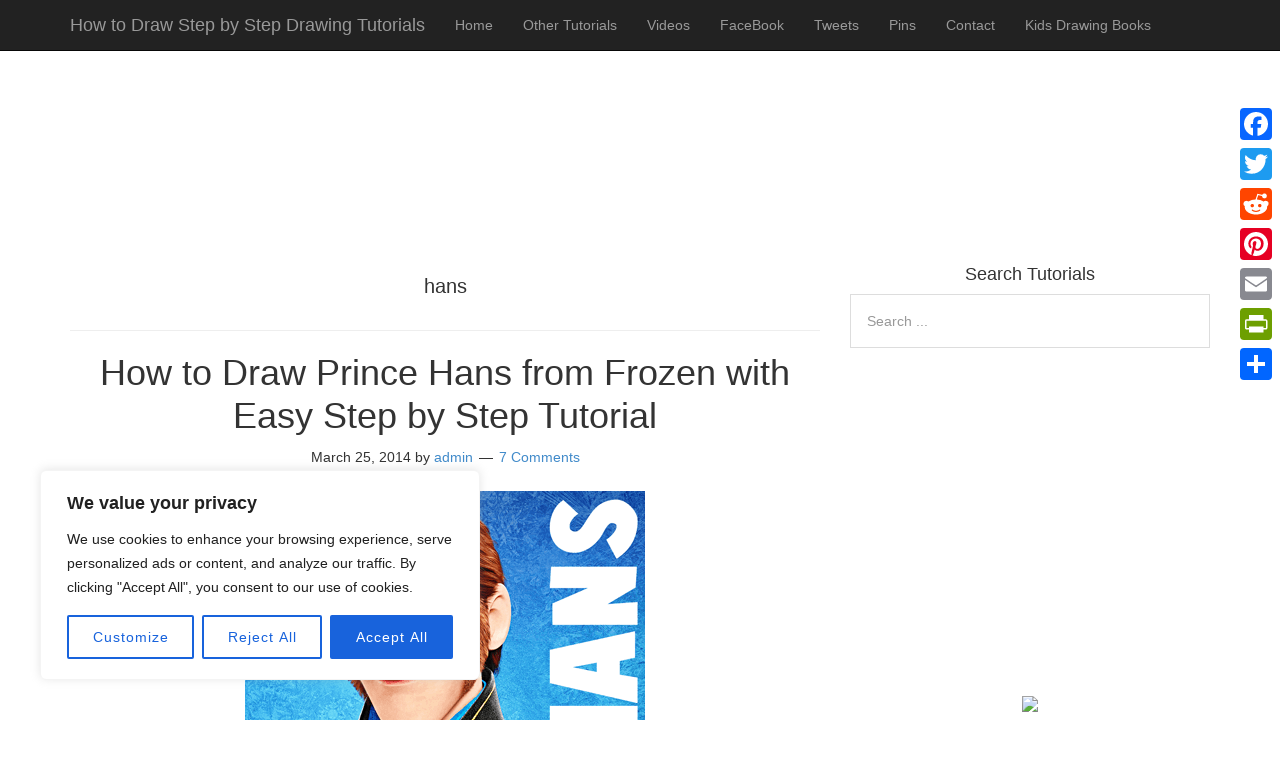

--- FILE ---
content_type: text/html; charset=utf-8
request_url: https://www.google.com/recaptcha/api2/aframe
body_size: 268
content:
<!DOCTYPE HTML><html><head><meta http-equiv="content-type" content="text/html; charset=UTF-8"></head><body><script nonce="xLAFk7jiQUYoYfCSYGbBfw">/** Anti-fraud and anti-abuse applications only. See google.com/recaptcha */ try{var clients={'sodar':'https://pagead2.googlesyndication.com/pagead/sodar?'};window.addEventListener("message",function(a){try{if(a.source===window.parent){var b=JSON.parse(a.data);var c=clients[b['id']];if(c){var d=document.createElement('img');d.src=c+b['params']+'&rc='+(localStorage.getItem("rc::a")?sessionStorage.getItem("rc::b"):"");window.document.body.appendChild(d);sessionStorage.setItem("rc::e",parseInt(sessionStorage.getItem("rc::e")||0)+1);localStorage.setItem("rc::h",'1768939838951');}}}catch(b){}});window.parent.postMessage("_grecaptcha_ready", "*");}catch(b){}</script></body></html>